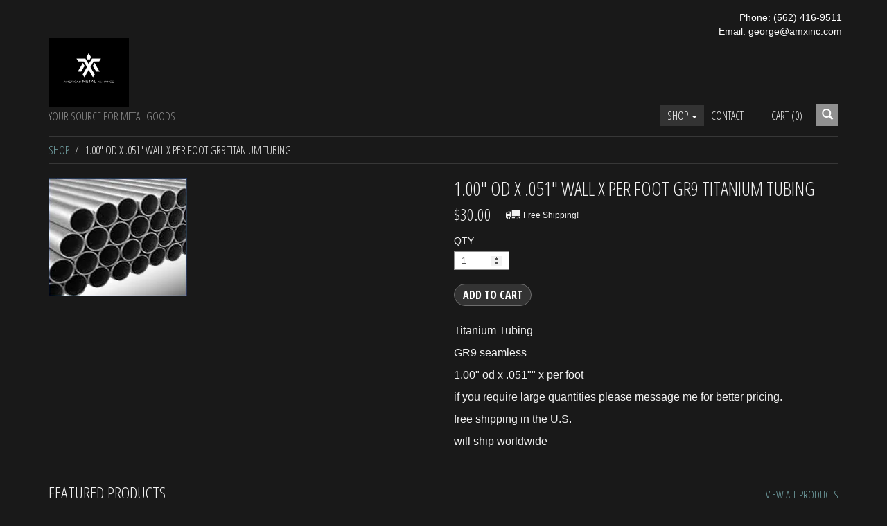

--- FILE ---
content_type: text/html; charset=utf-8
request_url: https://amxinc.com/products/100-od-x-051-wall-x-per-foot-gr9-titanium-tubing
body_size: 8892
content:
<!DOCTYPE html>
<html>
<head>


<title>1.00&quot; OD x .051&quot; wall x per foot GR9 Titanium Tubing | AMERICAN METAL XCHANGE, INC.</title>
<meta charset="utf-8" />
<meta http-equiv='X-UA-Compatible' content='IE=edge,chrome=1' />
<meta content="text/html; charset=UTF-8" http-equiv="Content-Type" />
<meta content="width=device-width, initial-scale=1.0, maximum-scale=1" name="viewport">




<meta content="authenticity_token" name="csrf-param">


<meta content="IxkOZDotDh/2isj/+scQ9sxEvDikjOhOiS70MSyh/bch1/l8koPBYLmZjBcGTi2x4iYA/mfhFQY8MjS7OSUSEw==" name="csrf-token">



<meta property="og:title" content="1.00&quot; OD x .051&quot; wall x per foot GR9 Titanium Tubing" />
<meta property="og:type" content="product" />
<meta property="og:price:amount" content="30.00" />
<meta property="og:price:currency" content="USD" />



<meta property="og:image" content="https://isteam.wsimg.com/ip/9f7c4ae0-c6b6-4ed2-82bb-a4fd9003dfa7/ols/2591_original/:/rs=w:600,h:600" />


<link rel="stylesheet" type="text/css" href="//onlinestore.wsimg.com/assets/themes/__master/assets/stylesheets/master_styles-cf0c0c8e26a4d0cb63b95a52f10b7d3efee024c378c38c93d6e0a7c08d9ed9ff.css">

  
<link rel="stylesheet" type="text/css" href="/store/9f7c4ae0-c6b6-4ed2-82bb-a4fd9003dfa7/theme/asset/006/V1/assets/stylesheets/style-0c6863fdd0b1f11e4c79500a222269fe0b7a8c6d62208b807e747243130098d7.css">




  
  
  
  



  <!-- HTML5 Shim and Respond.js IE8 support of HTML5 elements and media queries -->
  <!-- WARNING: Respond.js doesn't work if you view the page via file:// -->
  <!--[if lt IE 9]>
    <script src="https://oss.maxcdn.com/libs/html5shiv/3.7.0/html5shiv.js"></script>
    <script src="https://oss.maxcdn.com/libs/respond.js/1.3.0/respond.min.js"></script>
  <![endif]-->

  <style>
@import url(//netdna.bootstrapcdn.com/font-awesome/4.3.0/css/font-awesome.css);
#hero-text::after {
content: 'supplier of Titanium, Zirconium, Damasteel, Mokuti, Zrcuti, Mokume, other Metals & Knife Supplies';
font-size: 50%;
display: block;
padding: 10px;
margin: auto;
width: 85%;
}
  
div#hero-text::after {
    content:'supplier of Titanium, Zirconium, Damasteel, Mokuti, Zrcuti, Mokume, other Metals & Knife Supplies';
    font-size: 50%;
    display: block;
    padding:10px;
    margin: auto;
    width: 50%;
}

  .hero li .hero-button button {
    font-size: 22px;
    padding: 5px 33px;
    text-decoration: none;
}
  @media (min-width: 800px) {
    div#hero-text::before {
    content: url(//nebula.wsimg.com/obj/MkZEMDM0QkMzNkNBQzMwNTFGRDA6ZjVjYzYxMmVjNmRiYzA3NjAxNzMzYTBjZDliMDEwMmQ6Ojo6OjA=);
    position: relative;
    display: block;
    margin: auto;
}
    .hero li .hero-img {
    width: 100%;
    min-height: 1000px;
}
  }
  
  a {
    color: #78aaad;
    text-decoration: none;
}
  a:hover, a:focus {
    color: #a2a2a2;
}
  .navbar-default .navbar-nav>li>a:hover, .navbar-default .navbar-nav>li>a:focus {
    color: #303030;
    background-color: rgb(216, 216, 216);
}
  .footer .nav>li a:hover, .footer .nav>li a:focus {
    color: #303030;
    background-color: rgb(216, 216, 216);
}
  .footer .nav>li:first-child a {
    padding-left: 10px;
}
.btn-primary, #order-confirmation .oc-overlay .btn.btn-back {
    color: #fff;
    background-color: #333;
    border-color: #6d6d6d;
    font-weight: bold;
}
  .dropdown-menu>li>a:hover, .dropdown-menu>li>a:focus, .navbar-nav .open .dropdown-menu li a:hover, .navbar-nav .open .dropdown-menu li a:focus, .dropdown-menu li a:hover, .dropdown-menu li a:focus {
    text-decoration: none;
    color: #303030;
    background-color: rgba(218, 218, 218, 0.82);
    font-weight: bold;
}
  .navbar-nav .open .dropdown-menu li li a, .dropdown-menu li li a {
    padding-left: 30px;
    color: #909090;
}
.contact-head {
    position: relative;
    float: none;
    top: 15px;
    color: #fff;
    font-size: 14px;
    text-align: right;
    width: 1150px;
    margin: auto;
}
</style>


<div class="contact-head">
Phone: (562) 416-9511<br>
Email: george@amxinc.com
</div>

<script type="text/javascript">
  var DeferredLoader = (function () {

    function downloadJS(script) {
      var element = document.createElement("script");
      element.src = script;
      document.body.appendChild(element);
    }

    return {
      addScript: function (script) {
        var add = function () {
          downloadJS(script);
        };

        if (window.addEventListener) {
          window.addEventListener("load", add, false);
        } else if (window.attachEvent) {
          window.attachEvent("onload", add);
        } else {
          window.onload = add;
        }
      }
    };
  })();
</script>

<script type="text/javascript">
  window.currency = {"symbol":"$","format":"%u%n","with_currency":false,"currency":"USD","decimal_mark":".","thousands_separator":",","precision":2} || {};
</script>
</head>
<body class="page-products">
<div id="main-wrapper">
  <div class="wrapper">
    <div class="header">
      <div class="container">
        <nav class="navbar navbar-default" role="navigation">
           <div class="navbar-header">
              <button type="button" class="navbar-toggle" data-toggle="collapse" data-target="#main-nav">
                <span class="sr-only">Toggle navigation</span>
                 <span class="icon-bar"></span>
                 <span class="icon-bar"></span>
                 <span class="icon-bar"></span>
              </button>
              
  <div class="logo"><a href="/"><img src="https://isteam.wsimg.com/ip/9f7c4ae0-c6b6-4ed2-82bb-a4fd9003dfa7/ols/1715_original/:/rs=w:400,h:400" class="img-responsive" alt="AMERICAN METAL XCHANGE"></a></div>



	<div class="tagline">Your Source for Metal&nbsp;Goods</div>

           </div>
           <div class="collapse navbar-collapse" id="main-nav">
              <div class="navbar-els">
  <form class="search-form" role="search" method="GET" action="/products">
    <div class="search-wrap collapse" id="search-wrap">
      <label class="sr-only" for="search">Search</label>
      <input type="text" class="form-control" id="search" placeholder="Start your search here" name="keywords">
    </div>
    <button type="button" class="btn btn-default" id="search-button">
      <span class="glyphicon glyphicon-search"></span>
    </button>
</form>
  
  <ul id="cart-info" class="nav navbar-nav navbar-right" >
  <li>
    <a href="/cart">
      <span id='cart-count'>Cart&nbsp;(0)</span>
    </a>
  </li>
  <li id="checkout-link" style="display:none">
    <a href="/checkout">
      Checkout
    </a>
  </li>
</ul>

  

  <ul class="nav navbar-nav navbar-right">
    

    
    <li class="dropdown active">
        <a href="/products" class="dropdown-toggle" data-toggle="dropdown">Shop <span class="caret"></span></a>
        <ul class="dropdown-menu" id="nav-cat-list">
          <li class="view-all "><a href="/products">View All</a></li>
          <li role="presentation" class="divider"></li>
          

    
      
  <li >
    <a href="/t/titanium">Titanium</a>
    
    
    
  </li>

    
      
  <li >
    <a href="/t/zirconium">Zirconium</a>
    
    
    
  </li>

    
      
  <li >
    <a href="/t/crystalized-metals">Crystalized Metals</a>
    
    
    
  </li>

    
      
  <li >
    <a href="/t/nichols-damascus-products">Nichols Damascus Products</a>
    
    
    
  </li>

    
      
  <li >
    <a href="/t/damasteel">Damasteel</a>
    
    
    
  </li>

    
      
  <li >
    <a href="/t/meteorite">Meteorite</a>
    
  </li>

    
      
  <li >
    <a href="/t/michigan-float-copper">Michigan Float Copper</a>
    
  </li>

    
      
  <li >
    <a href="/t/mokume-3-alloy">Mokume 3 Alloy</a>
    
  </li>

    
      
  <li >
    <a href="/t/niobium">Niobium</a>
    
  </li>

    
      
  <li >
    <a href="/t/robotic">Robotics</a>
    
  </li>

    
      
  <li >
    <a href="/t/superconductor">Superconductor</a>
    
  </li>

    
      
  <li >
    <a href="/t/clearance-items">Clearance Items</a>
    
  </li>

    
      
  <li >
    <a href="/t/swag">Swag</a>
    
  </li>

    



        </ul>
      </li>
    

    

    
    <li class=""><a  href="/contact">Contact</a></li>
    

    
  </ul>
</div>

          </div>
        </nav>
      </div>
    </div>
    <div class="content">
    	<div class="container">
  <div class="row">
      <div class="col-lg-12">
          


<ol class="breadcrumb" id="breadcrumb">
    
    <li><a href="/products">Shop</a></li>
    
    <li>1.00&quot; OD x .051&quot; wall x per foot GR9 Titanium Tubing</li>
    
</ol>

      </div>
  </div>

  <div class="row">
    <div class="col-sm-6 single-product-img-col">
      <div id="product-zoom" class="single-product-zoom">
        <img id="product-image" class="single-product-img"
        src="https://isteam.wsimg.com/ip/9f7c4ae0-c6b6-4ed2-82bb-a4fd9003dfa7/ols/2591_original/:/rs=w:600,h:600"
        alt="1.00&quot; OD x .051&quot; wall x per foot GR9 Titanium Tubing">
        <div class="overlay"><span class="glyphicon glyphicon-fullscreen"></span></div>
      </div>

      

    </div>
    <div class="col-sm-6">

      <h1 class="single-product-title" id="product-name">1.00&quot; OD x .051&quot; wall x per foot GR9 Titanium Tubing</h1>
      
      

<div class="single-product-price" id="product-price" data-price="$30.00" >
  
  <span id="regular-price" class="has-free-ship">$30.00</span>
  <span id="sale-price"></span>
  
  
    <div class="free-shipping">
  <div class="ship-table">
    <svg version="1.1" id="Layer_1" xmlns="http://www.w3.org/2000/svg" xmlns:xlink="http://www.w3.org/1999/xlink" x="0px" y="0px" viewBox="6.943 12.685 20 14" enable-background="new 6.943 12.685 20 14" xml:space="preserve">
    <path display="none" d="M39.451,34.034c0,2.032-1.578,3.61-3.611,3.61s-3.611-1.578-3.611-3.61
      s1.578-3.611,3.611-3.611S39.451,32.002,39.451,34.034z M35.612,32.002c-1.13,0-1.806,0.902-1.806,1.805s0.902,1.806,1.806,1.806
      c1.13,0,1.806-0.903,1.806-1.806S36.742,32.002,35.612,32.002z"/>
    <rect x="6.938" y="13.03" display="none" width="20.322" height="15.581"/>
    <path display="none" d="M17.999,33.58c0,2.032-1.578,3.61-3.611,3.61s-3.611-1.578-3.611-3.61
      c0-2.033,1.579-3.611,3.611-3.611S17.999,31.547,17.999,33.58z M14.388,31.773c-1.13,0-1.806,0.903-1.806,1.807
      c0,0.902,0.903,1.805,1.806,1.805s1.806-0.902,1.806-1.805C16.193,32.677,15.291,31.773,14.388,31.773z"/>
    <path display="none" d="M28.384,34.255V19.356V17.55h8.358c0,0,6.32,0.455,6.32,6.32v8.579l-1.357,1.578h-0.903
      c0,0,0.454-5.644-5.417-5.644c0,0-5.195-0.228-5.195,5.644h-1.806V34.255z M37.19,19.804c-2.708,0-4.065,0-4.065,0v3.384h5.645
      h1.805C40.581,23.194,39.678,19.804,37.19,19.804z"/>
    <path display="none" d="M6.938,29.969h3.611c0,0-1.806,1.805-1.578,4.293H6.938V29.969z"/>
    <path display="none" d="M27.26,29.969h-9.034c0,0,1.806,1.805,1.578,4.293h7.45v-4.293H27.26z"/>
    <path d="M10.976,22.635c1.119,0,2.025,0.907,2.025,2.026c0,1.119-0.906,2.025-2.025,2.025c-1.118,0-2.029-0.902-2.029-2.025
      C8.946,23.542,9.857,22.635,10.976,22.635z M9.927,24.661c0,0.578,0.468,1.048,1.049,1.048c0.582,0,1.049-0.466,1.049-1.048
      c0-0.578-0.468-1.05-1.049-1.05C10.395,23.611,9.927,24.083,9.927,24.661z"/>
    <rect x="15.703" y="12.685" width="11.24" height="8.974"/>
    <path d="M22.857,22.635c1.119,0,2.026,0.907,2.026,2.026c0,1.119-0.907,2.025-2.026,2.025c-1.118,0-2.026-0.906-2.026-2.025
      C20.832,23.542,21.739,22.635,22.857,22.635z M21.808,24.661c0,0.577,0.467,1.048,1.049,1.048c0.577,0,1.05-0.468,1.05-1.048
      c0-0.581-0.469-1.05-1.05-1.05C22.279,23.611,21.808,24.08,21.808,24.661z"/>
    <path d="M13.956,24.813c0-3.235-2.863-3.155-2.863-3.155c-3.294,0-2.979,3.155-2.979,3.155H7.682l-0.738-0.936v-4.77
      c0-3.254,3.469-3.565,3.469-3.565h4.6v0.995v8.28h-1.057V24.813z M8.318,18.658h0.955h3.155v-1.89c0,0-0.684,0-2.219,0
      C8.727,16.771,8.318,18.658,8.318,18.658z"/>
    <path d="M26.943,22.416h-1.959c0,0,1.032,1.005,0.853,2.409h1.106V22.416z"/>
    <path d="M15.703,22.416h5.009c0,0-1.032,1.005-0.852,2.409h-4.157V22.416z"/>
    </svg>
    <span>Free Shipping!</span>
  </div>
</div>

  
</div>

      <form id="product-form" class="form-vertical">
        <script type="text/javascript">
window.variantMap = {"":{"value_ids":[],"id":1935,"price":30.0,"price_sale":0.0,"on_sale":false,"out_of_stock":false}} || {};
</script>

<div class="required-legend pull-right" style="display: none;">Required</div>



        <div class="form-group">
          <label>QTY</label>
          <input type="number" id="product-quantity" class="form-control single-product-qty input-sm" name="quantity" min="1" max="999" value="1" pattern="[0-9]*">
          <input type="hidden" name="variant_id" value="1935">
        </div>
        <div class="form-group">
          <input type="submit" value="Add to Cart" data-adding="ADDING TO CART..." class="btn btn-primary" id="product-submit" >
        </div>
        <div id="quantity-warning">
	
  






</div>
      </form>

      <div class="single-product-description " >
        <div id="product-description-height">
          <p style="font-size:16px;">Titanium Tubing</p><p style="font-size:16px;">GR9 seamless</p><p style="font-size:16px;">1.00" od x .051"" x per foot</p><p style="font-size:16px;">if you require large quantities please message me for better pricing.</p><p style="font-size:16px;">free shipping in the U.S.</p><p style="font-size:16px;">will ship worldwide</p>
        </div>
      </div>
      

    </div><!--end col-->
  </div><!--end row-->




  



<div class="products featured-products">
  <div class="products-title">
      <h2>
        <span>
          Featured Products</span>
        <small>
          <a href="/products" id="featured-all">View All Products</a></small>
      </h2>
  </div>
  <div class="row featured-shortlist prodcount-3">




<div class="col-sm-3 col-xs-6">
  <div class="product">
    <a class="product-link" href="/products/125-x-12-x-12-6al-4v-titanium-sheet" >
      <div class="product-thumb">
        <div class="product-thumb-inner" style="background-image:url(https://isteam.wsimg.com/ip/9f7c4ae0-c6b6-4ed2-82bb-a4fd9003dfa7/ols/4157_original/:/rs=w:600,h:600);">
        </div>
      </div>
      <span class="product-title" href="/products/125-x-12-x-12-6al-4v-titanium-sheet">.125&quot; x 12&quot; x 12&quot; 6al-4v Titanium Sheet</span>
    </a>
    
    <div class="product-price">$125.00</div>
    
    
      <div class="free-shipping">
  <div class="ship-table">
    <svg version="1.1" id="Layer_1" xmlns="http://www.w3.org/2000/svg" xmlns:xlink="http://www.w3.org/1999/xlink" x="0px" y="0px" viewBox="6.943 12.685 20 14" enable-background="new 6.943 12.685 20 14" xml:space="preserve">
    <path display="none" d="M39.451,34.034c0,2.032-1.578,3.61-3.611,3.61s-3.611-1.578-3.611-3.61
      s1.578-3.611,3.611-3.611S39.451,32.002,39.451,34.034z M35.612,32.002c-1.13,0-1.806,0.902-1.806,1.805s0.902,1.806,1.806,1.806
      c1.13,0,1.806-0.903,1.806-1.806S36.742,32.002,35.612,32.002z"/>
    <rect x="6.938" y="13.03" display="none" width="20.322" height="15.581"/>
    <path display="none" d="M17.999,33.58c0,2.032-1.578,3.61-3.611,3.61s-3.611-1.578-3.611-3.61
      c0-2.033,1.579-3.611,3.611-3.611S17.999,31.547,17.999,33.58z M14.388,31.773c-1.13,0-1.806,0.903-1.806,1.807
      c0,0.902,0.903,1.805,1.806,1.805s1.806-0.902,1.806-1.805C16.193,32.677,15.291,31.773,14.388,31.773z"/>
    <path display="none" d="M28.384,34.255V19.356V17.55h8.358c0,0,6.32,0.455,6.32,6.32v8.579l-1.357,1.578h-0.903
      c0,0,0.454-5.644-5.417-5.644c0,0-5.195-0.228-5.195,5.644h-1.806V34.255z M37.19,19.804c-2.708,0-4.065,0-4.065,0v3.384h5.645
      h1.805C40.581,23.194,39.678,19.804,37.19,19.804z"/>
    <path display="none" d="M6.938,29.969h3.611c0,0-1.806,1.805-1.578,4.293H6.938V29.969z"/>
    <path display="none" d="M27.26,29.969h-9.034c0,0,1.806,1.805,1.578,4.293h7.45v-4.293H27.26z"/>
    <path d="M10.976,22.635c1.119,0,2.025,0.907,2.025,2.026c0,1.119-0.906,2.025-2.025,2.025c-1.118,0-2.029-0.902-2.029-2.025
      C8.946,23.542,9.857,22.635,10.976,22.635z M9.927,24.661c0,0.578,0.468,1.048,1.049,1.048c0.582,0,1.049-0.466,1.049-1.048
      c0-0.578-0.468-1.05-1.049-1.05C10.395,23.611,9.927,24.083,9.927,24.661z"/>
    <rect x="15.703" y="12.685" width="11.24" height="8.974"/>
    <path d="M22.857,22.635c1.119,0,2.026,0.907,2.026,2.026c0,1.119-0.907,2.025-2.026,2.025c-1.118,0-2.026-0.906-2.026-2.025
      C20.832,23.542,21.739,22.635,22.857,22.635z M21.808,24.661c0,0.577,0.467,1.048,1.049,1.048c0.577,0,1.05-0.468,1.05-1.048
      c0-0.581-0.469-1.05-1.05-1.05C22.279,23.611,21.808,24.08,21.808,24.661z"/>
    <path d="M13.956,24.813c0-3.235-2.863-3.155-2.863-3.155c-3.294,0-2.979,3.155-2.979,3.155H7.682l-0.738-0.936v-4.77
      c0-3.254,3.469-3.565,3.469-3.565h4.6v0.995v8.28h-1.057V24.813z M8.318,18.658h0.955h3.155v-1.89c0,0-0.684,0-2.219,0
      C8.727,16.771,8.318,18.658,8.318,18.658z"/>
    <path d="M26.943,22.416h-1.959c0,0,1.032,1.005,0.853,2.409h1.106V22.416z"/>
    <path d="M15.703,22.416h5.009c0,0-1.032,1.005-0.852,2.409h-4.157V22.416z"/>
    </svg>
    <span>Free Shipping!</span>
  </div>
</div>

    
    
 </div>
</div>





<div class="col-sm-3 col-xs-6">
  <div class="product">
    <a class="product-link" href="/products/187-x-12-x-36-6al-4v-titanium-sheet" >
      <div class="product-thumb">
        <div class="product-thumb-inner" style="background-image:url(https://isteam.wsimg.com/ip/9f7c4ae0-c6b6-4ed2-82bb-a4fd9003dfa7/ols/3094_original/:/rs=w:600,h:600);">
        </div>
      </div>
      <span class="product-title" href="/products/187-x-12-x-36-6al-4v-titanium-sheet">.187&quot; x 12&quot; x 36&quot; 6al-4v Titanium Sheet</span>
    </a>
    
    <div class="product-price">$495.00</div>
    
    
      <div class="free-shipping">
  <div class="ship-table">
    <svg version="1.1" id="Layer_1" xmlns="http://www.w3.org/2000/svg" xmlns:xlink="http://www.w3.org/1999/xlink" x="0px" y="0px" viewBox="6.943 12.685 20 14" enable-background="new 6.943 12.685 20 14" xml:space="preserve">
    <path display="none" d="M39.451,34.034c0,2.032-1.578,3.61-3.611,3.61s-3.611-1.578-3.611-3.61
      s1.578-3.611,3.611-3.611S39.451,32.002,39.451,34.034z M35.612,32.002c-1.13,0-1.806,0.902-1.806,1.805s0.902,1.806,1.806,1.806
      c1.13,0,1.806-0.903,1.806-1.806S36.742,32.002,35.612,32.002z"/>
    <rect x="6.938" y="13.03" display="none" width="20.322" height="15.581"/>
    <path display="none" d="M17.999,33.58c0,2.032-1.578,3.61-3.611,3.61s-3.611-1.578-3.611-3.61
      c0-2.033,1.579-3.611,3.611-3.611S17.999,31.547,17.999,33.58z M14.388,31.773c-1.13,0-1.806,0.903-1.806,1.807
      c0,0.902,0.903,1.805,1.806,1.805s1.806-0.902,1.806-1.805C16.193,32.677,15.291,31.773,14.388,31.773z"/>
    <path display="none" d="M28.384,34.255V19.356V17.55h8.358c0,0,6.32,0.455,6.32,6.32v8.579l-1.357,1.578h-0.903
      c0,0,0.454-5.644-5.417-5.644c0,0-5.195-0.228-5.195,5.644h-1.806V34.255z M37.19,19.804c-2.708,0-4.065,0-4.065,0v3.384h5.645
      h1.805C40.581,23.194,39.678,19.804,37.19,19.804z"/>
    <path display="none" d="M6.938,29.969h3.611c0,0-1.806,1.805-1.578,4.293H6.938V29.969z"/>
    <path display="none" d="M27.26,29.969h-9.034c0,0,1.806,1.805,1.578,4.293h7.45v-4.293H27.26z"/>
    <path d="M10.976,22.635c1.119,0,2.025,0.907,2.025,2.026c0,1.119-0.906,2.025-2.025,2.025c-1.118,0-2.029-0.902-2.029-2.025
      C8.946,23.542,9.857,22.635,10.976,22.635z M9.927,24.661c0,0.578,0.468,1.048,1.049,1.048c0.582,0,1.049-0.466,1.049-1.048
      c0-0.578-0.468-1.05-1.049-1.05C10.395,23.611,9.927,24.083,9.927,24.661z"/>
    <rect x="15.703" y="12.685" width="11.24" height="8.974"/>
    <path d="M22.857,22.635c1.119,0,2.026,0.907,2.026,2.026c0,1.119-0.907,2.025-2.026,2.025c-1.118,0-2.026-0.906-2.026-2.025
      C20.832,23.542,21.739,22.635,22.857,22.635z M21.808,24.661c0,0.577,0.467,1.048,1.049,1.048c0.577,0,1.05-0.468,1.05-1.048
      c0-0.581-0.469-1.05-1.05-1.05C22.279,23.611,21.808,24.08,21.808,24.661z"/>
    <path d="M13.956,24.813c0-3.235-2.863-3.155-2.863-3.155c-3.294,0-2.979,3.155-2.979,3.155H7.682l-0.738-0.936v-4.77
      c0-3.254,3.469-3.565,3.469-3.565h4.6v0.995v8.28h-1.057V24.813z M8.318,18.658h0.955h3.155v-1.89c0,0-0.684,0-2.219,0
      C8.727,16.771,8.318,18.658,8.318,18.658z"/>
    <path d="M26.943,22.416h-1.959c0,0,1.032,1.005,0.853,2.409h1.106V22.416z"/>
    <path d="M15.703,22.416h5.009c0,0-1.032,1.005-0.852,2.409h-4.157V22.416z"/>
    </svg>
    <span>Free Shipping!</span>
  </div>
</div>

    
    
 </div>
</div>





<div class="col-sm-3 col-xs-6">
  <div class="product">
    <a class="product-link" href="/products/500-dia-x-36-6al-4v-titanium-round-bar" >
      <div class="product-thumb">
        <div class="product-thumb-inner" style="background-image:url(https://isteam.wsimg.com/ip/9f7c4ae0-c6b6-4ed2-82bb-a4fd9003dfa7/ols/3145_original/:/rs=w:600,h:600);">
        </div>
      </div>
      <span class="product-title" href="/products/500-dia-x-36-6al-4v-titanium-round-bar">.500&quot; dia x 39&quot; 6al-4v Titanium Round Bar</span>
    </a>
    
    <div class="product-price">$65.00</div>
    
    
      <div class="free-shipping">
  <div class="ship-table">
    <svg version="1.1" id="Layer_1" xmlns="http://www.w3.org/2000/svg" xmlns:xlink="http://www.w3.org/1999/xlink" x="0px" y="0px" viewBox="6.943 12.685 20 14" enable-background="new 6.943 12.685 20 14" xml:space="preserve">
    <path display="none" d="M39.451,34.034c0,2.032-1.578,3.61-3.611,3.61s-3.611-1.578-3.611-3.61
      s1.578-3.611,3.611-3.611S39.451,32.002,39.451,34.034z M35.612,32.002c-1.13,0-1.806,0.902-1.806,1.805s0.902,1.806,1.806,1.806
      c1.13,0,1.806-0.903,1.806-1.806S36.742,32.002,35.612,32.002z"/>
    <rect x="6.938" y="13.03" display="none" width="20.322" height="15.581"/>
    <path display="none" d="M17.999,33.58c0,2.032-1.578,3.61-3.611,3.61s-3.611-1.578-3.611-3.61
      c0-2.033,1.579-3.611,3.611-3.611S17.999,31.547,17.999,33.58z M14.388,31.773c-1.13,0-1.806,0.903-1.806,1.807
      c0,0.902,0.903,1.805,1.806,1.805s1.806-0.902,1.806-1.805C16.193,32.677,15.291,31.773,14.388,31.773z"/>
    <path display="none" d="M28.384,34.255V19.356V17.55h8.358c0,0,6.32,0.455,6.32,6.32v8.579l-1.357,1.578h-0.903
      c0,0,0.454-5.644-5.417-5.644c0,0-5.195-0.228-5.195,5.644h-1.806V34.255z M37.19,19.804c-2.708,0-4.065,0-4.065,0v3.384h5.645
      h1.805C40.581,23.194,39.678,19.804,37.19,19.804z"/>
    <path display="none" d="M6.938,29.969h3.611c0,0-1.806,1.805-1.578,4.293H6.938V29.969z"/>
    <path display="none" d="M27.26,29.969h-9.034c0,0,1.806,1.805,1.578,4.293h7.45v-4.293H27.26z"/>
    <path d="M10.976,22.635c1.119,0,2.025,0.907,2.025,2.026c0,1.119-0.906,2.025-2.025,2.025c-1.118,0-2.029-0.902-2.029-2.025
      C8.946,23.542,9.857,22.635,10.976,22.635z M9.927,24.661c0,0.578,0.468,1.048,1.049,1.048c0.582,0,1.049-0.466,1.049-1.048
      c0-0.578-0.468-1.05-1.049-1.05C10.395,23.611,9.927,24.083,9.927,24.661z"/>
    <rect x="15.703" y="12.685" width="11.24" height="8.974"/>
    <path d="M22.857,22.635c1.119,0,2.026,0.907,2.026,2.026c0,1.119-0.907,2.025-2.026,2.025c-1.118,0-2.026-0.906-2.026-2.025
      C20.832,23.542,21.739,22.635,22.857,22.635z M21.808,24.661c0,0.577,0.467,1.048,1.049,1.048c0.577,0,1.05-0.468,1.05-1.048
      c0-0.581-0.469-1.05-1.05-1.05C22.279,23.611,21.808,24.08,21.808,24.661z"/>
    <path d="M13.956,24.813c0-3.235-2.863-3.155-2.863-3.155c-3.294,0-2.979,3.155-2.979,3.155H7.682l-0.738-0.936v-4.77
      c0-3.254,3.469-3.565,3.469-3.565h4.6v0.995v8.28h-1.057V24.813z M8.318,18.658h0.955h3.155v-1.89c0,0-0.684,0-2.219,0
      C8.727,16.771,8.318,18.658,8.318,18.658z"/>
    <path d="M26.943,22.416h-1.959c0,0,1.032,1.005,0.853,2.409h1.106V22.416z"/>
    <path d="M15.703,22.416h5.009c0,0-1.032,1.005-0.852,2.409h-4.157V22.416z"/>
    </svg>
    <span>Free Shipping!</span>
  </div>
</div>

    
    
 </div>
</div>




  </div>
</div>
</div>


<!-- Modal -->
<div class="modal fade" id="product-modal" tabindex="-1" role="dialog" aria-hidden="true">
  <div class="modal-dialog modal-md">
    <div class="modal-content">
      <div class="modal-header">
        <button type="button" class="close" data-dismiss="modal" aria-hidden="true">&times;</button>
        <h4 class="modal-title">1.00&quot; OD x .051&quot; wall x per foot GR9 Titanium Tubing</h4>
      </div>
      <div class="modal-body">
        <img id="product-image-modal" class="img-responsive" src="https://isteam.wsimg.com/ip/9f7c4ae0-c6b6-4ed2-82bb-a4fd9003dfa7/ols/2591_original/:/rs=w:600,h:600">
      </div>
    </div>
  </div>
</div>

    </div>
  </div>
  <div class="footer">
    <div class="container">
      <div class="row">
        <div class="col-sm-6">
        <ul class="nav" id="footer-nav">
	
	<li class=""><a  href="/">Home</a></li>
	
	<li class=""><a  href="/contact">Contact</a></li>
	
	<li class=""><a  href="/terms">Terms</a></li>
	
</ul>

        </div>

        <div class="col-sm-6 payment-logos" id="payment-logos">
  
</div>


      </div>
      <div class="row footer-extra">
        <div class="col-sm-12">
        <div class="connect">
          <div id="email-widget-wrapper">
  <form class="email-widget">
    <label class="label-medium">Join our email list</label>
    <div class="input-row clearfix">
      <input class="email-input" name="email" placeholder="Email" />
      <button type="submit">
        <div class="common-icon-arrow-right"></div>
      </button>
      <div class="email-error"></div>
    </div>
  </form>
  <div class="email-success-wrapper">
    <div class="inset">
      <span class="common-icon-checkmark"></span>
      <span class="email-success"></span>
    </div>
  </div>
</div>

          
          <div id="follow">
            <!-- AddThis Follow BEGIN -->
<div class="addthis_toolbox addthis_32x32_style addthis_default_style">
<a class="addthis_button_facebook_follow" addthis:userid="#american metal xchange"></a>
<a class="addthis_button_instagram_follow" addthis:userid="#american_metal_xchange"></a>
</div>
<script type="text/javascript">DeferredLoader.addScript("//s7.addthis.com/js/300/addthis_widget.js#pubid=xa-533ee0135d741799");</script>
<!-- AddThis Follow END -->

          </div>
          
        </div>

          <div id="copyright">Copyright &copy; 2026 AMERICAN METAL XCHANGE
  
</div>
        </div>
      </div>
    </div>
  </div>
</div>

<script type="text/javascript" src="//onlinestore.wsimg.com/assets/themes/006/V1/assets/javascripts/jquery.min-84b100b908262c2650aa80c3de9e22535d4b191f34de4860386c1bf5af4e5dca.js"></script>
<script type="text/javascript" src="//onlinestore.wsimg.com/assets/themes/006/V1/assets/javascripts/bootstrap.min-a2f520692df7d377f513dfb135239e9be3dbb5b6613c4c603beb5665fe44a4e7.js"></script>
<script type="text/javascript" src="//onlinestore.wsimg.com/assets/themes/__master/assets/javascripts/lib/jquery.bxslider.min-36cde0017848b6ccc49873a941cd418037f90f217e1e9fdf2fb8fe872fdf390f.js"></script>
<script type="text/javascript" src="//onlinestore.wsimg.com/assets/themes/006/V1/assets/javascripts/theme-a913afa1e070f1bcc8bd10b8238b43f2daf4c9170075b2f791c5ed790f073331.js"></script>
<script type="text/javascript" src="//onlinestore.wsimg.com/assets/themes/__master/assets/javascripts/nemo-894c9cd4454700922d8f386355d6f97889b4bdbb9fce7c16cc2c91b37910f716.js"></script>
<script type="text/javascript" src="//onlinestore.wsimg.com/assets/themes/__master/assets/javascripts/lib/email_widget-3fea23d6f7b44abec2f7caee63265280899b05245f4f19a46ab170b4637ad3fa.js"></script>



<script>
window.CART_COUNT_ONE = window.CART_COUNT_ONE || "Cart&nbsp;(1)";
window.CART_COUNT_OTHER = window.CART_COUNT_OTHER || "Cart&nbsp;(%count%)";

jQuery(function($) {
  $(window).load( function() {
    $.get(Nemo.getURL('cart_count'), function (data) {
      var quantity = data.total_quantity || 0
      if ($("#cart-count").length) {
        var countString = window.CART_COUNT_OTHER.replace('%count%', quantity);
        if (quantity === 1 && window.CART_COUNT_ONE) {
          countString = window.CART_COUNT_ONE;
        }
        $("#cart-count").html(countString);
      }
      if (quantity > 0) {
        if ($("#checkout-link")) {
          $("#checkout-link").show();
        }
        if ($("#cart-display")) {
          $("#cart-display").show();
        }
      }
    });
  });
});
</script>

<script type="text/javascript">
  window.sfEventMap = {
    // START checkout events

    // Any page
    'checkout_click_cart': ['nemo-storefront-checkout', 'click-cart'],
    'checkout_click_checkout': ['nemo-storefront-checkout', 'click-checkout'],

    // Any checkout page
    'checkout_click_edit_cart': ['nemo-storefront-checkout', 'click-edit-cart'],
    'checkout_click_progress_address': ['nemo-storefront-checkout', 'click-progress-address'],
    'checkout_click_progress_payment': ['nemo-storefront-checkout', 'click-progress-payment'],
    'checkout_receive_error': ['nemo-storefront-checkout', 'receive-error'],

    // Cart page
    'checkout_cart_click_checkout': ['nemo-storefront-checkout-cart', 'click-checkout'],
    'checkout_cart_click_update': ['nemo-storefront-checkout-cart', 'click-update'],
    'checkout_cart_click_keep_shopping': ['nemo-storefront-checkout-cart', 'click-keep-shopping'],

    // Address page
    'checkout_address_click_shipping_checkbox': ['nemo-storefront-checkout-address', 'click-shipping-address-is-same-as-billing-checkbox'],
    'checkout_address_click_continue': ['nemo-storefront-checkout-address', 'click-continue'],
    'checkout_address_click_return_to_store': ['nemo-storefront-checkout-address', 'click-return-to-store'],
    'checkout_address_click_paypal_redirect_button': ['nemo-storefront-checkout-address', 'click-paypal-redirect-button'],

    // Payment page
    'checkout_payment_click_edit_shipping_address': ['nemo-storefront-checkout-payment', 'click-edit-shipping-address'],
    'checkout_payment_click_edit_billing_address': ['nemo-storefront-checkout-payment', 'click-edit-billing-address'],
    'checkout_payment_click_payment_method_radio_option': ['nemo-storefront-checkout-payment', 'click-payment-method-radio-option'],
    'checkout_payment_click_place_order': ['nemo-storefront-checkout-payment', 'click-place-order'],
    'checkout_payment_click_check_out_with_paypal_button': ['nemo-storefront-checkout-payment', 'click-check-out-with-paypal-button'],
    'checkout_payment_click_check_out_with_mercado_pago_button': ['nemo-storefront-checkout-payment', 'click-check-out-with-mercado-pago-button'],
    'checkout_payment_click_finalize_paypal_redirect_button': ['nemo-storefront-checkout-payment', 'click-finalize-paypal-redirect-button'],
    'checkout_payment_click_apply_coupon': ['nemo-storefront-checkout-payment', 'click-apply-coupon'],
    'checkout_payment_receive_stripe_error': ['nemo-storefront-checkout-payment', 'receive-stripe-error'],

    // Confirm page
    'checkout_confirm_click_return_to_store': ['nemo-storefront-checkout-confirm', 'click-return-to-store'],
    'checkout_confirm_click_contact_us': ['nemo-storefront-checkout-confirm', 'click-contact-us']

    // END checkout events
  };

  // Make the object immutable
  Object.freeze(window.sfEventMap);
</script>


<script type="text/javascript">
  window.VISIBILITY_ANIMATION_SPEED = 300;
  // Add GA to global cart icon and checkout link with JS since both are in unique files for every theme (i.e. due to laziness).
  // However, theme 010 has a different header structure, so the data-ga label for the checkout link was added onto the element in the liquid file.
  var $cartIcon = $('a#cart-info[href="/cart"]');
  var $cartIconWrapper;

  if ($cartIcon && $cartIcon.length) {
    $cartIcon.attr('data-ga', 'checkout_click_cart');
  } else {
    $cartIconWrapper = $('#cart-info');
    $cartIconWrapper.find('a[href="/cart"]').attr('data-ga', 'checkout_click_cart');
    $cartIconWrapper.find('a[href="/checkout"]').attr('data-ga', 'checkout_click_checkout');
  }

  // START Google Analytics
  (function(i,s,o,g,r,a,m){i['GoogleAnalyticsObject']=r;i[r]=i[r]||function(){
  (i[r].q=i[r].q||[]).push(arguments)},i[r].l=1*new Date();a=s.createElement(o),
  m=s.getElementsByTagName(o)[0];a.async=1;a.src=g;m.parentNode.insertBefore(a,m)
  })(window,document,'script','//www.google-analytics.com/analytics.js','ga');

  // Create GA tracker for Nemo Product Manager to track the storefront
  ga('create', 'UA-85190973-1', 'auto', 'nemoPmTracker');

  

  window.trackEvent = function (eventKey, label) {
    if (typeof window.sfEventMap !== 'undefined') {
      var eventValue = window.sfEventMap[eventKey];

      if (!eventValue) {
        return;
      }

      ga('nemoPmTracker.send', {
        hitType: 'event',
        eventCategory: eventValue[0],
        eventAction: eventValue[1],
        eventLabel: label
      });
    }
  };

  window.trackPageview = function (pagePath) {
    if (!pagePath) {
      return;
    }

    ga('nemoPmTracker.send', {
      hitType: 'pageview',
      page: pagePath
    });
  };
  // END Google Analytics

    if ($) {
      // Listener for GA
      $(document).ready(function () {
        $(document).on('click', '[data-ga], [data-ga][data-ga-label]', function () {
          var key = $(this).attr('data-ga');
          var label = $(this).attr('data-ga-label');
          window.trackEvent(key, label);
        });
      });

      // GA: Track pageview for checkout pages and order confirmation page
      

      // GA: Track error event in checkout
      

      $.ajaxSetup({
          headers: {
              'X-CSRF-Token': $('meta[name="csrf-token"]').attr('content')
          }
      });


      

      // Cart remove logic
      $(document).on('click', '.cart-remove', function () {
          var $form = $(this).closest('form'),
              $quantity = $(this).closest('tr').find('.cart-quantity');

          $('.cart-remove').addClass('cart-remove-disable')
          $form.find('button').attr('disabled', 'disabled');
          $quantity.val(0);
          $form.submit();
      });

      // Attach a submit handler to the contact form
      $(document).on('submit', '#contact-form', function (event) {
          //Stop normal form submision
          event.preventDefault();
          var formData =  $('#contact-form').serialize();

          Nemo.submitFormData({
              data: formData,
              method: "POST",
              always: function (res) {
                  if (res) {
                      $('#contact-form-box').replaceWith(res);
                  }
              }
          });

          return false;
      });
    }
</script>


    <script type="text/javascript" src="//onlinestore.wsimg.com/assets/themes/__master/assets/javascripts/pages/products-bcbcb70d3d1d9f347979783343eef58a19660c951979473641abbe75fe1d9dd5.js"></script>


<script type="text/javascript" src="//onlinestore.wsimg.com/assets/themes/__master/assets/javascripts/lib/jquery.cookie-e9703d26744209e6a8c89c89a2b129f1c860fd708a1d958f6a6056c79b82ccb3.js"></script>




  <script>
$( ".footer-extra" ).after( "<center style='margin-bottom:20px'><br><a href='https://www.godaddy.com/websites/web-design' target='_blank'><img src='//nebula.wsimg.com/aadc63d8e8dbd533470bdc4e350bc4af?AccessKeyId=B7351D786AE96FEF6EBB&disposition=0&alloworigin=1'></a></center>" );
</script>









  
<script>
  (function() {
    var sa = document.createElement('script'); sa.type = 'text/javascript'; sa.async = true;
    sa.src = ('https:' == document.location.protocol ? 'https://cdn' : 'http://cdn') + '.ywxi.net/js/1.js';
    var s = document.getElementsByTagName('script')[0]; s.parentNode.insertBefore(sa, s);
  })();
</script>



            <script>
              "undefined"==typeof _trfd&&(window._trfd=[]),
              _trfd.push({"tccl.baseHost":"secureserver.net"});
              _trfd.push({"ap":"OLS"});
              _trfd.push({"websiteId":"9f7c4ae0-c6b6-4ed2-82bb-a4fd9003dfa7"});
              
            </script>
            <script src="//img1.wsimg.com/tcc/tcc_l.combined.1.0.6.min.js">
            </script>


</body>
</html>


--- FILE ---
content_type: text/css
request_url: https://onlinestore.wsimg.com/assets/themes/__master/assets/stylesheets/master_styles-cf0c0c8e26a4d0cb63b95a52f10b7d3efee024c378c38c93d6e0a7c08d9ed9ff.css
body_size: 4734
content:
@font-face {
  font-family: "common";
  src: url("../fonts/common.eot");
  src: url("../fonts/common.eot?#iefix") format("embedded-opentype"),
       url("../fonts/common.woff") format("woff"),
       url("../fonts/common.ttf") format("truetype"),
       url("../fonts/common.svg#common") format("svg");
  font-weight: normal;
  font-style: normal;
}

#co-header {
  margin: 65px 0px 30px 0px;
  padding: 0;
  list-style: none;
  position: relative;
  counter-reset: co-section;
  display: inline-flex;
}

#co-header li {
  position: relative;
  display: inline-block;
  width: 170px;
  text-align: center;
  margin-left: auto;
  margin-right: auto;
}

#co-header li.link-present {
  cursor: pointer;
}

#co-header:before {
  position: absolute;
  left: 85px;
  right: 85px;
  top: -25px;
  height: 2px;
  content: " ";
}

#co-header li:after {
  position: absolute;
  left: 50%;
  margin-left: -15px;
  top: -40px;
  width: 30px;
  height: 30px;
  line-height: 30px;
  text-align: center;
  border-radius: 100%;
  counter-increment: co-section;
  content: counter(co-section);
  z-index: 10;

  font-size: 18px;
  color: #333;
}

#co-header li + li {
  margin-left: 30px;
}

#co-header li a {
  color: inherit;
}

.step-progression-container {
  display: flex;
}

.step-container {
  width: 33%;
  text-align: center;
}

.step-container.link-present:hover {
  cursor: pointer;
}

.step-inner-container {
  margin: 10px;
  display: flex;
  flex-direction: column;
  position: relative;
}

.step-number-container {
  width: 100%;
}

.step-number {
  height: 30px;
  width: 30px;
  border-radius: 30px;
  display: flex;
  justify-content: center;
  align-items: center;
  margin: 10px auto;
}

.step-number.line-right:after {
  position: absolute;
  width: 50%;
  height: 1px;
  content: '';
  margin-top: 1px;
  top: 25px;
  left: 50%;
  margin-left: 15px;
}

.step-number.line-left:before {
  position: absolute;
  width: 50%;
  height: 1px;
  content: '';
  margin-top: 1px;
  right: 50%;
  top: 25px;
  margin-right: 15px;
}

#co-address-check {
  margin-bottom: 30px;
}

.required:after {
  content: " *";
  color: #d45978;
}

.required-legend {
  font-size: 0.85em;
  color: #d45978;
}

.required-legend:before {
  content: "* ";
}

.co-order-info,
.confirmation-content {
  margin-top: 15px !important;
  margin-bottom: 5px !important;
}

.co-order-info a {
  font-weight: 600;
}

.co-order-info > div:first-child {
  width: 100px;
  text-align: center;
}
.co-order-info > div img {
  max-width: 100%;
}
.co-order-info > div + div {
  margin-left: 10px;
}
.co-order-info > div + div.co-order-name {
  margin-left: 115px;
}
.co-order-info .price-note {
  font-size: 85%;
}
.co-order-costs {
  margin: 5px 0;
}
.co-order-subtotal {
  margin: 35px 0 5px;
}

.co-order-option {
  display: table;
  font-size: 85%;
}
.co-order-option .row {
  display: table-row;
}
.co-order-option .row .cell {
  display: table-cell;
  border-top: 1px solid #ddd;
  padding: 5px 0;
}
.co-order-option .row:first-child .cell {
  border-top: none;
}
.co-order-option .row .cell.option-name {
  padding-right: 35px;
}
.co-order-option .row .cell.option-value {
  width: 100%;
}

.img-ccavenue {
  height: 20px;
}

.co-payment-method-label-ccavenue {
  margin: 5px 0 0 5px;
}

.co-payment-method-label-ccavenue img {
  vertical-align: text-bottom;
}

.shipping-list-item-span {
  padding-left: 6px;
}

.payment_method_form_row button {
  white-space: normal;
}

.payment_method_form_row .custom-payment-button {
  margin-left: 9px;
}

.payment_method_form_row .ccavenue-payment-button {
  margin-left: 9px;
}

.payment_method_form_row a#paypal_payment_submit {
  margin-left: 7px;
}

.section-group.multiple .section-group-content {
  padding: 20px;
}
.section-group-content {
  width: 100%;
  float: left;
}


.co-payment-method-info {
  padding-left: 22px;
  font-size: 12px;
}

.single input[type=radio] {
  display: none;
}

.single #img-paypal,
.single #paypal-button,
.single .payment_method_form.stripe-payment-form,
.single .payment_method_form_row .custom-payment-button,
.multiple .payment_method_form_row .custom-payment-button,
.single .payment_method_form_row .ccavenue-payment-button,
.single .co-payment-method-label-ccavenue {
  margin-left: 0px;
}

.multiple #paypal-button,
.multiple .payment_method_form_row .ccavenue-payment-button,
.multiple .co-payment-method-label-ccavenue {
  margin-left: 4px;
}

.single .co-payment-method-info,
.single .co-payment-method-label-custom {
  padding-left: 0px;
}

.multiple .co-payment-method-info,
.multiple .payment_method_form_col {
  padding-left: 4px;
}

.single .mercado-pago-submit-btn {
  margin-top: 15px;
}

.single #ccavenue-hint-container {
  margin-left: 15px;
}

#cvc-tooltip {
  cursor: pointer;
}

.tooltip-inner {
  width: 400px;
}

.payment_method_form_row {
  margin-left: 0 !important;
  margin-right: 0 !important;
}

.payment_method_form_col {
  padding-right: 5px !important;
}
hr.payment-method-divider {
  height: 1px;
}
.section-group.multiple .payment_method_form_row input:not(.membership-checkbox) {
  height: 50px;
}
.section-group.multiple .section-container .no-margin-bottom label {
  cursor: pointer;
}
.section-group.multiple .section-container .no-margin-bottom, #checkout-content h5.no-margin-bottom {
  margin-bottom: 0px !important;
}
.section-group.multiple .section-container .no-margin-bottom label {
  padding: 15px 0px;
  -webkit-user-select: none;
  -khtml-user-select: none;
  -moz-user-select: -moz-none;
  -o-user-select: none;
  user-select: none;
}
.section-group.multiple .section-container .no-margin-bottom label, .section-group.multiple .section-container .no-margin-bottom label span  {
  width: 100%;
  margin-left: 5px;
}
.section-group .section-container .no-margin-bottom label span img {
  margin-right: 15px;
}
#checkout-content .safety_description, .section-group.multiple .co-payment-method-info {
  margin-bottom: 20px;
}
.section-group.multiple .co-payment-method-info {
  font-size: 15px;
}
.section-group.single {
  margin-top: 10px;
}
.section-group.single .co-payment-method-info {
  font-size: 14px;
  opacity: 0.8;
  margin-bottom: 20px;
}
/* edge cases for single payment options. if the merchant has one payment */
/* option and it is not stripe, we want to hide the margin-bottom */
.section-group.single .no-margin-bottom {
  margin-bottom: 0px;
}
/* if it is stripe, we still show the margin so that there is space in */
/* between the card icon container and the cc input field */
.section-group.single.stripe_only .no-margin-bottom {
  margin-bottom: 10px;
}
#checkout-content .font-light {
  opacity: 0.8;
}

#cc-month {
  padding-left: 15px;
}

#cc-year {
  padding-left: 0;
}

#cc-cvc {
  padding-left: 15px;
}

#order-confirmation .oc-custom {
  margin-bottom: 10px;
}
#order-confirmation .oc-custom strong {
  display: block;
}

.loader-nav-backer {
  position: fixed;
  top: 0;
  left: 0;
  right: 0;
  bottom: 0;
  background: rgba(0, 0, 0, .6);
  z-index: 998;

  justify-content: center;
  -webkit-justify-content: center;
  -moz-justify-content: center;
  -ms-justify-content: center;
}
.loader-nav {
  width: 500px;
  height: 50%;
  max-height: 300px;
  background: white;
  z-index: 999;
  border-radius: 15px;
}
.loader-nav .loader-image {
  height: 200px;
  width: 200px;
  background-size: cover;
  background-repeat: no-repeat;
  margin: 10px auto;
}
.loader-nav .loader-image.mercado-pago-loading {
  background-image: url("../images/mercado-pago-loading.gif");
}
.loader-nav .loader-image.ccave-loading {
  background-image: url("../images/ccave-loading.gif");
}

#paypal-button {
  margin-left: 22px;
}

.hint-image {
  width: 39px;
  height: 26px;
  margin-top: -3px;
}

.hint-image.sm {
  width: 25px;
  height: 20px;
}

.hint-image.ml {
  margin-left: 10px;
}

.word-wrap-general {
  overflow-wrap: break-word;
  word-wrap: break-word;
  -ms-word-break: break-all;
  word-break: break-word;
  -ms-hyphens: auto;
  -moz-hyphens: auto;
  -webkit-hyphens: auto;
  hyphens: auto;
}

#card-container .co-payment-logo {
  opacity: 0.5;
  filter: url("data:image/svg+xml;utf8,<svg xmlns=\'http://www.w3.org/2000/svg\'><filter id=\'grayscale\'><feColorMatrix type=\'matrix\' values=\'0.3333 0.3333 0.3333 0 0 0.3333 0.3333 0.3333 0 0 0.3333 0.3333 0.3333 0 0 0 0 0 1 0\'/></filter></svg>#grayscale"); /* Firefox 10+, Firefox on Android */
  filter: gray; /* IE6-9 */
  -webkit-filter: grayscale(100%); /* Chrome 19+, Safari 6+, Safari 6+ iOS */
}

#card-container .co-payment-logo.selected {
  opacity: 1.0;
  filter: url("data:image/svg+xml;utf8,<svg xmlns=\'http://www.w3.org/2000/svg\'><filter id=\'grayscale\'><feColorMatrix type=\'matrix\' values=\'1 0 0 0 0, 0 1 0 0 0, 0 0 1 0 0, 0 0 0 1 0\'/></filter></svg>#grayscale");
  -webkit-filter: grayscale(0%);
}

.payment-logo.paypal_express {
  /* Makes the height of the Paypal logo the same as the height of the other logos */
  height: 36px;
}

input[type=number]::-webkit-inner-spin-button,
input[type=number]::-webkit-outer-spin-button {
  opacity: 1;
}

#quantity-warning > div[data-id] {
  display: none;
}

.cart-remove-disable {
  pointer-events: none;
}

.text-left {
  text-align: left;
}
.text-center {
  text-align: center;
}
.text-right {
  text-align: right;
}
textarea.form-control.personalization_text {
  height: auto !important;
  resize: none;
}
textarea.form-control.personalization_text,
input.form-control.personalization_text {
  max-width: 100%;
}
/* Textfield character countdown */
.nemo-cd-container {
  position: relative;
}
.nemo-cd-container .nemo-cd {
  position: absolute;
  right: 0;
  bottom: -1.4em;
  font-size: 1.2rem;
  font-size: 12px;
}

.nemo-cd-container .nemo-cd.nemo-cd-bottom {
  top: initial;
  bottom: -1.4em;
}

.personalization-increase-price-wrapper {
  white-space: nowrap;
}

.personalization-text-wrapper {
  margin-top: -5px;
  padding-bottom: 5px;
}

.personalization-text-wrapper .nemo-note {
  font-size: 1.2rem;
  font-size: 12px;
}

#cart div.item-options {
  font-size: 85%;
  display: table;
}

#cart div.item-options div.row {
  display: table-row;
}

#cart div.item-options div.row div {
  display: table-cell;
  vertical-align: top;
  padding: 2px 20px 2px 0;
}

#cart div.item-options div.row div.option-name {
  font-weight: bold;
}

#cart div.item-options span.ellipsis {
  max-width: 360px;
  white-space: nowrap;
  overflow: hidden;
  display: inline-block;
  text-overflow: ellipsis;
}

/* Cart Personalization */
.cart-personalization-text span {
  width: auto;
  white-space: nowrap;
  overflow: hidden;
  display: inline-block;
  text-overflow: ellipsis;
}

.cart-personalization-text.show-full-text span {
  white-space: normal;
}

.cart-personalization-text .personalization-show-more,
.cart-personalization-text.show-full-text .personalization-show-more,
.cart-personalization-text.show-full-text.has-more .personalization-show-more {
  display: none;
}
.cart-personalization-text.has-more .personalization-show-more {
  display: inline-block;
  vertical-align: top;
}

.checkout-show-personalization-text + span {
  display: none;
}

.product-price[data-on-sale="true"] > span:first-child,
#product-price[data-on-sale="true"] > span:first-child {
  text-decoration: line-through;
  font-style: italic;
}

.product-price[data-on-sale="true"] > span:first-child + span,
#product-price[data-on-sale="true"] > span:first-child + span {
  margin-left: 10px;
  color: red;
}

.product-option-group option.hint {
  color: #aaa;
}

#page-content img {
  max-width: 100%;
}

.hidden {
  display: none !important;
  visibility: hidden !important;
}

.personalization-error {
  margin-top: 12px;
}

.rupee {
  font-family: 'common';
}

.force-disabled {
  pointer-events: none;
}

.disabled-element {
  opacity: 0.65;
  pointer-events: none;
}

small.text-xs {
  font-size: 70%;
}

#product-price .has-free-ship {
  margin-right: 10px;
}

#product-price .free-shipping {
  vertical-align: top;
}

.free-shipping {
  border-radius: 2px;
  padding: 4px 6px;
  font-size: 16px;
  line-height: 16px;
  display: inline-block;
}

.free-shipping .ship-table {
  display: table;
}

.free-shipping .ship-table svg {
  display: table-cell;
  width: 20px;
  height: 14px;
}

.free-shipping .ship-table span {
  display: table-cell;
  padding-left: 5px;
  font-size: 12px;
  line-height: 16px;
  vertical-align: middle;
}

.mcafee-enabled {
  -ms-overflow-style: scrollbar;
}

#mcafee-iframe {
  background: transparent;
  position: fixed;
  bottom: 0;
  right: 0;
  width: 100px;
  z-index: 10000;
  border: 0;
  height: 40px;
}

[class^="common-icon-"]:before,
[class*=" common-icon-"]:before {
  font-family: "common" !important;
  font-style: normal !important;
  font-weight: normal !important;
  font-variant: normal !important;
  text-transform: none !important;
  speak: none;
  line-height: 1;
  -webkit-font-smoothing: antialiased;
  -moz-osx-font-smoothing: grayscale;
}

.common-icon-arrow-right:before {
  content: "\e000";
}
.common-icon-arrow-left:before {
  content: "\e002";
}
.common-icon-checkmark:before {
  content: "\e001";
}

#email-widget-wrapper .input-row .email-input {
  float: left;
  padding-left: 5px;
  border-width: 1px;
  border-style: solid;
  background-color: #fff;
  color: #333;
}

#email-widget-wrapper .input-row button {
  position: relative;
  float: left;
  text-align: center;
  padding: 0;
  border-width: 1px;
  border-style: solid;
}

#email-widget-wrapper .input-row button .common-icon-arrow-right {
  position: absolute;
  left: 50%;
  top: 50%;
  margin-left: -7px;
  margin-top: -7px;
  width: 14px;
  height: 14px;
}

#email-widget-wrapper .input-row button .common-icon-arrow-right:before {
  display: block;
  font-size: 14px;
  line-height: 14px;
}

#email-widget-wrapper .email-error {
  white-space: nowrap;
  position: absolute;
  text-transform: none;
}

#email-widget-wrapper .email-error,
#email-widget-wrapper .email-success-wrapper {
  display: none;
}

#email-widget-wrapper .has-error .email-error {
  display: block;
}

#email-widget-wrapper.success .email-widget {
  display: none !important;
}

#email-widget-wrapper.success .email-success-wrapper {
  display: block;
}

#payment_form .row.first {
  padding-top: 15px;
}

#cc-number {
  position: relative;
  margin-bottom: 10px;
}

.word-wrap {
  word-wrap: break-word;
}

.page-checkout .box h5,
.page-orders .box h5 {
  font-size: 22px;
  line-height: 27px;
  margin-top: 20px;
  margin-bottom: 10px;
}

.page-checkout .box a.edit,
.page-orders .box a.edit {
  text-transform: uppercase;
  font-size: 15px;
  line-height: 27px;
  margin-top: 20px;
  margin-bottom: 10px;
}

/* general checkout styling */
#checkout-content .box {
  background-color: inherit;
  padding: 0px 20px;
}
.form-group-dynamic select, .form-group-dynamic textarea {
  opacity: 1 !important;
}

/* summary content sidebar styling */
#summary-content .img-thumbnail {
  border: 1px solid #eeeeee;
  border-radius: 5px;
}

/* order confirmation styling */
#order-confirmation .btn-row {
  margin-top: 40px;
}

.verifier {
  display: none;
}

/* Overrides default paypal button css provided by paypal */
.paypal-button-widget .paypal-button.paypal-size-medium .paypal-button-content img {
  width: 91px;
}

.paypal-button-widget .paypal-button.paypal-style-checkout.paypal-size-medium .paypal-button-content img {
  height: 44px;
  margin-left: 4px;
}

.paypal-button-widget .paypal-button.paypal-style-checkout.paypal-size-medium .paypal-button-content {
  height: 44px !important;
  max-height: 44px !important;
  font-size: 14px !important;
  line-height: 44px !important;
}

.paypal-button-widget .paypal-button.paypal-style-checkout.paypal-size-medium .paypal-button-tag-content {
  display: none;
}

/* chrome autofill settings */
.form-group-dynamic input:-webkit-autofill,
.form-group-dynamic select:-webkit-autofill,
.form-group-dynamic textarea:-webkit-autofill {
  transition: background-color 5000s ease-in-out 0s, color 5000s ease-in-out 0s !important;
}

.btn.btn-primary.large-button {
  width: 100%;
}

.vertically-centered-align-flex-container {
  display: -webkit-box;
  display: -webkit-flex;
  display: flex;
  -webkit-align-items: center;
  align-items: center;
}

.small-margin-top{
  margin-top: 10px;
}

.shipping-method-name {
  font-weight: normal;
}

#marketing_consent_response {
  font-style: italic;
}

.billing-same-as-shipping, .consent-checkbox {
  font-weight: normal;
  margin-bottom: 12px;
}

.membership-consent-checkbox {
  font-weight: normal;
  margin-top: 15px;
}

.billing-address {
  margin-bottom: 20px;
}

.shipping-method-cost {
  padding-left: 5px;
}

.loading-spinner-container span {
  height: 20px;
  width: 20px;
  display: inline-block;
  margin: 10px;
  border-radius: 20px;
}

#payment-request-button-container {
  width: 250px;
}

@keyframes blink {
  0%   { opacity: .2; }
  20%  { opacity: 1; }
  100% { opacity: .2; }
}

.loading-spinner-container span {
  animation-name: blink;
  animation-duration: 1.4s;
  animation-iteration-count: infinite;
  animation-fill-mode: both;
}

.loading-spinner-container span:nth-child(2) {
  animation-delay: .2s;
}

.loading-spinner-container span:nth-child(3) {
  animation-delay: .4s;
}

.fade-in-element {
  animation: fadein 1.2s;
}
@keyframes fadein {
  from { opacity: 0; }
  to   { opacity: 1; }
}
@-moz-keyframes fadein {
  from { opacity: 0; }
  to   { opacity: 1; }
}
@-webkit-keyframes fadein {
  from { opacity: 0; }
  to   { opacity: 1; }
}
@-ms-keyframes fadein {
  from { opacity: 0; }
  to   { opacity: 1; }
}
@-o-keyframes fadein {
  from { opacity: 0; }
  to   { opacity: 1; }
}
@media (max-width: 1200px) {
  #co-header li + li {
    margin-left: 15px !important;
  }
}

@media (max-width: 767px) {
  #payment_form h5, .checkout-content-left .shipping-address-header:first-of-type, .checkout-content-left .edit.pull-right {
    margin-top: 0px !important;
  }
  #cart,
  #cart tbody,
  #cart tr,
  #cart td {
    display: block;
  }
  #cart thead,
  #cart td.cart-item-price {
    display: none;
  }
  #cart .cart-item {
    position: relative;
    padding:.5em 40px .5em 100px;
  }
  #cart .cart-item + .cart-item {
    border-top:1px solid;
  }
  #cart .cart-item td {
    border:none;
  }
  #cart td.cart-img {
    width: 100px;
    text-align:center;
    position: absolute;
    left:0;
    top:.5em;
  }
  #cart td.cart-action {
    width: 40px;
    text-align:center;
    position: absolute;
    right:0;
    top:.5em;
  }
  #fast-checkout-container {
    justify-content: center;
    -webkit-justify-content: center;
  }
  #nemo-checkout-container .box {
    padding: 0px 10px;
  }
}

@media (max-width: 700px) {
  #co-header {
    margin-top: 10px;
  }
  #co-header:before {
    left: -25px;
    top: 20px;
    bottom: 15px;
    right: inherit;
    width: 2px;
    height: auto;
  }
  #co-header li {
    display: block;
    text-align: left;
    height: 40px;
    line-height: 40px;
  }
  #co-header li + li {
    margin: 0 !important;
  }

  #co-header li:after {
    left: -25px;
    top: 5px;
  }

  #order-confirmation .oc-overlay {
    top: 0;
    width: 100%;
    bottom: 0;
    right: 0;
  }

  #order-confirmation .oc-overlay > * {
    margin: 20px 0;
  }
}

.checkout-content-left .box.membership-status {
  margin-top: 15px;
  margin-bottom: 10px;
}

.membership-consent-checkbox {
  display: flex;
  align-items: flex-start;
}
.membership-consent-checkbox input[type="checkbox"] {
  margin-right: 4px;
}

@media (max-width: 500px) {
  .section-group .payment_method_form_row #card-container .co-payment-logo {
    width: 28px;
  }
  #paypal-button, #payment-request-button-container {
    width: 190px;
  }
  /* styling for cc-only payment method case */
  .section-group.stripe_only .payment-method.single .section-group-header {
    margin-bottom: 10px;
  }
  .section-group.stripe_only .payment-method.single #card-container {
    margin-top: 10px;
  }
  /* styling for Paypal in-context button */
  .section-group.multiple .paypal-button-widget .paypal-button.paypal-style-checkout.paypal-size-medium .paypal-button-content {
    width: 190px;
  }
  .section-group .section-container .no-margin-bottom label span img {
    margin-right: 8px;
  }
}

@media (max-width: 768px) {
  .text-center-xs {
    text-align: center !important;
  }
}

@media (min-width: 600px) {
  #preferred-delivery-time-between,
  #preferred-delivery-time-separator {
    text-align: center;
  }

  #preferred-delivery-time-between,
  #preferred-delivery-time-separator,
  #preferred-delivery-time-time-zone {
    margin-top: 17px;
  }

  .nopadding {
    padding: 0 !important;
    margin: 0 !important;
  }

  .tiny-col {
    width: 1% !important;
  }
}

.form-error {
  margin-top: 5px;
  color: #a94442;
  font-weight: normal;
}

@media (max-width: 374px) {
  .section-group.multiple .section-group-content {
    padding: 20px 10px;
  }

  .page-checkout .checkout-content-left,
  .page-checkout #order-confirmation {
    padding-right: 0px !important;
    padding-left: 0px;
  }
}


--- FILE ---
content_type: text/javascript
request_url: https://onlinestore.wsimg.com/assets/themes/006/V1/assets/javascripts/theme-a913afa1e070f1bcc8bd10b8238b43f2daf4c9170075b2f791c5ed790f073331.js
body_size: 596
content:
function checkMedia(){var t=false;if($(window).width()>="768"){t=true}return t}(function(){$(document).on("click",".single-product-thumbs li",function(){$("#product-image").attr("src",$(this).attr("data-url"));$("#product-image-modal").attr("src",$(this).attr("data-url"));$(this).closest("ul").find(".active").removeClass("active");$(this).addClass("active")});$("[data-tab-target]").on("click",function(){var t=$(this).attr("href")+" a[href="+$(this).attr("data-tab-target")+"]";location.href=$(this).attr("href");$(t).tab("show");return false});$("#productTabs a:first").tab("show");$(document).on("submit","#product-form",function(t){params={};Nemo.Product.formSubmit(this,t,params);return false});var a=$("#search");var e=$("#search-button");var o=$("#search-wrap");var i=$(".navbar-els");e.click(function(){if($(this).attr("type")!="submit"){var t=checkMedia();if(t){o.collapse("toggle")}}});o.on("show.bs.collapse",function(){$("html").addClass("search-on").bind("click keyup",function(t){if(!$(t.target).closest(i).is(i)||t.keyCode==27){o.collapse("hide");a.val("");e.attr("type","button")}})});o.on("shown.bs.collapse",function(){a.focus()});o.on("hide.bs.collapse",function(){$("html").removeClass("search-on")});o.on("hidden.bs.collapse",function(){a.blur()});a.bind("change keyup",function(){if($(this).val().length==0){e.attr("type","button")}else{e.attr("type","submit")}});$("#product-zoom").click(function(){var t=checkMedia();if(t){$("#product-modal").modal("toggle")}});var r=$("#product-description-height");var s=r.outerHeight();r.wrapInner("<div class='peekaboo-inner clearfix'></div>");var n=r.find(".peekaboo-inner");if(n.outerHeight()>s){r.css({height:s,"max-height":"none"}).after("<div class='peekaboo-button'></div>")}$(".peekaboo-button").click(function(){var t=r.hasClass("open");r.animate({height:t?s:n.outerHeight()},"slow",function(){r[t?"removeClass":"addClass"]("open");if(!t)r.height("auto")})})})();
